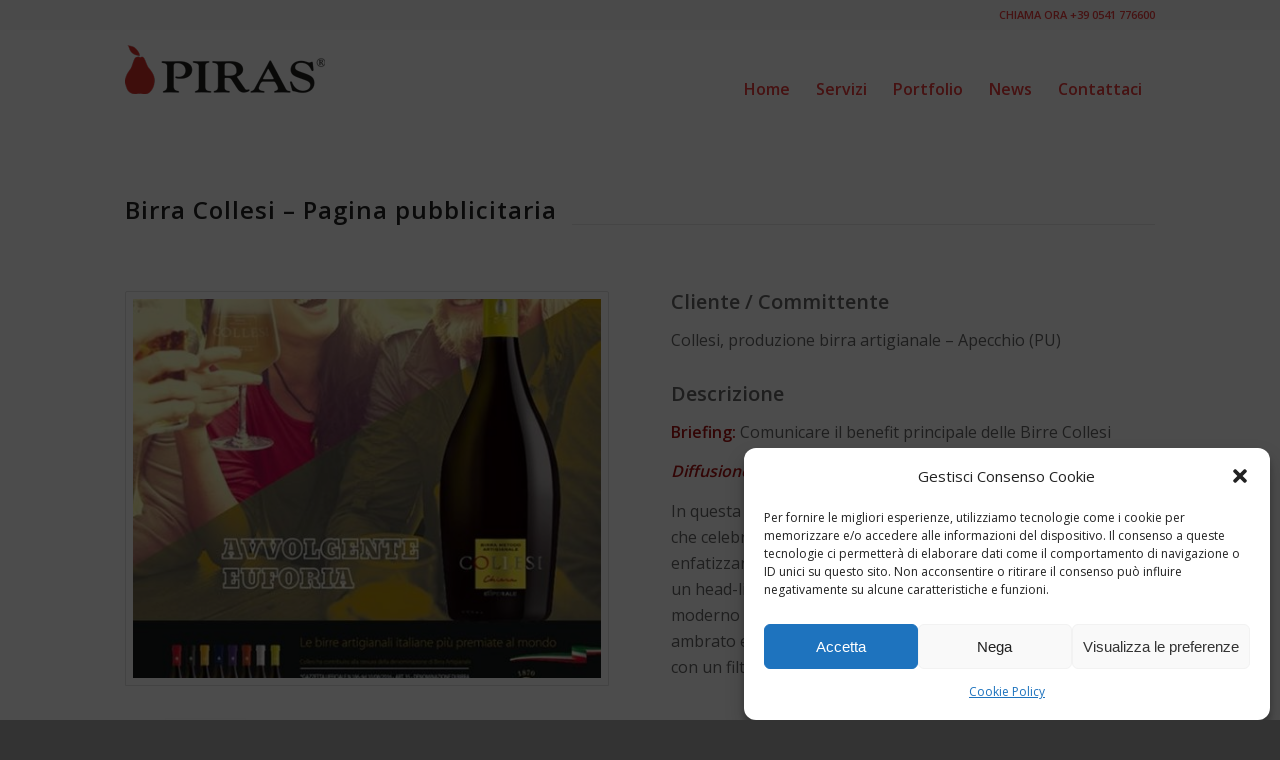

--- FILE ---
content_type: text/html; charset=UTF-8
request_url: https://www.agenziapiras.com/portfolio-articoli/campagna-giugno-2022/
body_size: 16514
content:
<!DOCTYPE html>
<html lang="it-IT" class="html_stretched responsive av-preloader-disabled av-default-lightbox  html_header_top html_logo_left html_main_nav_header html_menu_right html_large html_header_sticky html_header_shrinking html_header_topbar_active html_mobile_menu_tablet html_header_searchicon_disabled html_content_align_center html_header_unstick_top_disabled html_header_stretch_disabled html_minimal_header html_av-submenu-hidden html_av-submenu-display-click html_av-overlay-side html_av-overlay-side-classic html_av-submenu-noclone html_entry_id_8795 av-cookies-no-cookie-consent av-no-preview html_text_menu_active ">
<head>
<link rel="shortcut icon" href="https://www.agenziapiras.com/wp/wp-content/uploads/2015/07/favicon32x32.ico">
<meta charset="UTF-8" />


<!-- mobile setting -->
<meta name="viewport" content="width=device-width, initial-scale=1">

<!-- Scripts/CSS and wp_head hook -->
<meta name='robots' content='index, follow, max-image-preview:large, max-snippet:-1, max-video-preview:-1' />

	<!-- This site is optimized with the Yoast SEO plugin v23.1 - https://yoast.com/wordpress/plugins/seo/ -->
	<title>Birra Collesi -pagina pubblicitaria - Piras Agenzia Web Grafica Rimini</title>
	<meta name="description" content="Nuova campagna pubblicitaria Birre Collesi, sostenuta da un visual che celebra la convivialità, l&#039;allegria e la spensieratezza." />
	<link rel="canonical" href="https://www.agenziapiras.com/portfolio-articoli/campagna-giugno-2022/" />
	<meta property="og:locale" content="it_IT" />
	<meta property="og:type" content="article" />
	<meta property="og:title" content="Birra Collesi -pagina pubblicitaria - Piras Agenzia Web Grafica Rimini" />
	<meta property="og:description" content="Nuova campagna pubblicitaria Birre Collesi, sostenuta da un visual che celebra la convivialità, l&#039;allegria e la spensieratezza." />
	<meta property="og:url" content="https://www.agenziapiras.com/portfolio-articoli/campagna-giugno-2022/" />
	<meta property="og:site_name" content="Agenzia Piras" />
	<meta property="article:modified_time" content="2022-07-01T09:26:38+00:00" />
	<meta property="og:image" content="https://www.agenziapiras.com/wp/wp-content/uploads/2022/07/Collesi-pag.-Il-Mondo-della-Birra-04-2022.jpg" />
	<meta property="og:image:width" content="545" />
	<meta property="og:image:height" content="700" />
	<meta property="og:image:type" content="image/jpeg" />
	<meta name="twitter:card" content="summary_large_image" />
	<script type="application/ld+json" class="yoast-schema-graph">{"@context":"https://schema.org","@graph":[{"@type":"WebPage","@id":"https://www.agenziapiras.com/portfolio-articoli/campagna-giugno-2022/","url":"https://www.agenziapiras.com/portfolio-articoli/campagna-giugno-2022/","name":"Birra Collesi -pagina pubblicitaria - Piras Agenzia Web Grafica Rimini","isPartOf":{"@id":"https://www.agenziapiras.com/#website"},"primaryImageOfPage":{"@id":"https://www.agenziapiras.com/portfolio-articoli/campagna-giugno-2022/#primaryimage"},"image":{"@id":"https://www.agenziapiras.com/portfolio-articoli/campagna-giugno-2022/#primaryimage"},"thumbnailUrl":"https://www.agenziapiras.com/wp/wp-content/uploads/2022/07/Collesi-pag.-Il-Mondo-della-Birra-04-2022.jpg","datePublished":"2022-07-01T09:20:24+00:00","dateModified":"2022-07-01T09:26:38+00:00","description":"Nuova campagna pubblicitaria Birre Collesi, sostenuta da un visual che celebra la convivialità, l'allegria e la spensieratezza.","breadcrumb":{"@id":"https://www.agenziapiras.com/portfolio-articoli/campagna-giugno-2022/#breadcrumb"},"inLanguage":"it-IT","potentialAction":[{"@type":"ReadAction","target":["https://www.agenziapiras.com/portfolio-articoli/campagna-giugno-2022/"]}]},{"@type":"ImageObject","inLanguage":"it-IT","@id":"https://www.agenziapiras.com/portfolio-articoli/campagna-giugno-2022/#primaryimage","url":"https://www.agenziapiras.com/wp/wp-content/uploads/2022/07/Collesi-pag.-Il-Mondo-della-Birra-04-2022.jpg","contentUrl":"https://www.agenziapiras.com/wp/wp-content/uploads/2022/07/Collesi-pag.-Il-Mondo-della-Birra-04-2022.jpg","width":545,"height":700},{"@type":"BreadcrumbList","@id":"https://www.agenziapiras.com/portfolio-articoli/campagna-giugno-2022/#breadcrumb","itemListElement":[{"@type":"ListItem","position":1,"name":"Home","item":"https://www.agenziapiras.com/homepage/"},{"@type":"ListItem","position":2,"name":"Birra Collesi -pagina pubblicitaria"}]},{"@type":"WebSite","@id":"https://www.agenziapiras.com/#website","url":"https://www.agenziapiras.com/","name":"Agenzia Piras","description":"Agenzia web e comunicazione Rimini","potentialAction":[{"@type":"SearchAction","target":{"@type":"EntryPoint","urlTemplate":"https://www.agenziapiras.com/?s={search_term_string}"},"query-input":"required name=search_term_string"}],"inLanguage":"it-IT"}]}</script>
	<!-- / Yoast SEO plugin. -->


<link href='https://fonts.gstatic.com' crossorigin rel='preconnect' />
<link rel='stylesheet' id='wp-block-library-css' href='https://www.agenziapiras.com/wp/wp-includes/css/dist/block-library/style.min.css' type='text/css' media='all' />
<style id='classic-theme-styles-inline-css' type='text/css'>
/*! This file is auto-generated */
.wp-block-button__link{color:#fff;background-color:#32373c;border-radius:9999px;box-shadow:none;text-decoration:none;padding:calc(.667em + 2px) calc(1.333em + 2px);font-size:1.125em}.wp-block-file__button{background:#32373c;color:#fff;text-decoration:none}
</style>
<style id='global-styles-inline-css' type='text/css'>
:root{--wp--preset--aspect-ratio--square: 1;--wp--preset--aspect-ratio--4-3: 4/3;--wp--preset--aspect-ratio--3-4: 3/4;--wp--preset--aspect-ratio--3-2: 3/2;--wp--preset--aspect-ratio--2-3: 2/3;--wp--preset--aspect-ratio--16-9: 16/9;--wp--preset--aspect-ratio--9-16: 9/16;--wp--preset--color--black: #000000;--wp--preset--color--cyan-bluish-gray: #abb8c3;--wp--preset--color--white: #ffffff;--wp--preset--color--pale-pink: #f78da7;--wp--preset--color--vivid-red: #cf2e2e;--wp--preset--color--luminous-vivid-orange: #ff6900;--wp--preset--color--luminous-vivid-amber: #fcb900;--wp--preset--color--light-green-cyan: #7bdcb5;--wp--preset--color--vivid-green-cyan: #00d084;--wp--preset--color--pale-cyan-blue: #8ed1fc;--wp--preset--color--vivid-cyan-blue: #0693e3;--wp--preset--color--vivid-purple: #9b51e0;--wp--preset--gradient--vivid-cyan-blue-to-vivid-purple: linear-gradient(135deg,rgba(6,147,227,1) 0%,rgb(155,81,224) 100%);--wp--preset--gradient--light-green-cyan-to-vivid-green-cyan: linear-gradient(135deg,rgb(122,220,180) 0%,rgb(0,208,130) 100%);--wp--preset--gradient--luminous-vivid-amber-to-luminous-vivid-orange: linear-gradient(135deg,rgba(252,185,0,1) 0%,rgba(255,105,0,1) 100%);--wp--preset--gradient--luminous-vivid-orange-to-vivid-red: linear-gradient(135deg,rgba(255,105,0,1) 0%,rgb(207,46,46) 100%);--wp--preset--gradient--very-light-gray-to-cyan-bluish-gray: linear-gradient(135deg,rgb(238,238,238) 0%,rgb(169,184,195) 100%);--wp--preset--gradient--cool-to-warm-spectrum: linear-gradient(135deg,rgb(74,234,220) 0%,rgb(151,120,209) 20%,rgb(207,42,186) 40%,rgb(238,44,130) 60%,rgb(251,105,98) 80%,rgb(254,248,76) 100%);--wp--preset--gradient--blush-light-purple: linear-gradient(135deg,rgb(255,206,236) 0%,rgb(152,150,240) 100%);--wp--preset--gradient--blush-bordeaux: linear-gradient(135deg,rgb(254,205,165) 0%,rgb(254,45,45) 50%,rgb(107,0,62) 100%);--wp--preset--gradient--luminous-dusk: linear-gradient(135deg,rgb(255,203,112) 0%,rgb(199,81,192) 50%,rgb(65,88,208) 100%);--wp--preset--gradient--pale-ocean: linear-gradient(135deg,rgb(255,245,203) 0%,rgb(182,227,212) 50%,rgb(51,167,181) 100%);--wp--preset--gradient--electric-grass: linear-gradient(135deg,rgb(202,248,128) 0%,rgb(113,206,126) 100%);--wp--preset--gradient--midnight: linear-gradient(135deg,rgb(2,3,129) 0%,rgb(40,116,252) 100%);--wp--preset--font-size--small: 13px;--wp--preset--font-size--medium: 20px;--wp--preset--font-size--large: 36px;--wp--preset--font-size--x-large: 42px;--wp--preset--spacing--20: 0.44rem;--wp--preset--spacing--30: 0.67rem;--wp--preset--spacing--40: 1rem;--wp--preset--spacing--50: 1.5rem;--wp--preset--spacing--60: 2.25rem;--wp--preset--spacing--70: 3.38rem;--wp--preset--spacing--80: 5.06rem;--wp--preset--shadow--natural: 6px 6px 9px rgba(0, 0, 0, 0.2);--wp--preset--shadow--deep: 12px 12px 50px rgba(0, 0, 0, 0.4);--wp--preset--shadow--sharp: 6px 6px 0px rgba(0, 0, 0, 0.2);--wp--preset--shadow--outlined: 6px 6px 0px -3px rgba(255, 255, 255, 1), 6px 6px rgba(0, 0, 0, 1);--wp--preset--shadow--crisp: 6px 6px 0px rgba(0, 0, 0, 1);}:where(.is-layout-flex){gap: 0.5em;}:where(.is-layout-grid){gap: 0.5em;}body .is-layout-flex{display: flex;}.is-layout-flex{flex-wrap: wrap;align-items: center;}.is-layout-flex > :is(*, div){margin: 0;}body .is-layout-grid{display: grid;}.is-layout-grid > :is(*, div){margin: 0;}:where(.wp-block-columns.is-layout-flex){gap: 2em;}:where(.wp-block-columns.is-layout-grid){gap: 2em;}:where(.wp-block-post-template.is-layout-flex){gap: 1.25em;}:where(.wp-block-post-template.is-layout-grid){gap: 1.25em;}.has-black-color{color: var(--wp--preset--color--black) !important;}.has-cyan-bluish-gray-color{color: var(--wp--preset--color--cyan-bluish-gray) !important;}.has-white-color{color: var(--wp--preset--color--white) !important;}.has-pale-pink-color{color: var(--wp--preset--color--pale-pink) !important;}.has-vivid-red-color{color: var(--wp--preset--color--vivid-red) !important;}.has-luminous-vivid-orange-color{color: var(--wp--preset--color--luminous-vivid-orange) !important;}.has-luminous-vivid-amber-color{color: var(--wp--preset--color--luminous-vivid-amber) !important;}.has-light-green-cyan-color{color: var(--wp--preset--color--light-green-cyan) !important;}.has-vivid-green-cyan-color{color: var(--wp--preset--color--vivid-green-cyan) !important;}.has-pale-cyan-blue-color{color: var(--wp--preset--color--pale-cyan-blue) !important;}.has-vivid-cyan-blue-color{color: var(--wp--preset--color--vivid-cyan-blue) !important;}.has-vivid-purple-color{color: var(--wp--preset--color--vivid-purple) !important;}.has-black-background-color{background-color: var(--wp--preset--color--black) !important;}.has-cyan-bluish-gray-background-color{background-color: var(--wp--preset--color--cyan-bluish-gray) !important;}.has-white-background-color{background-color: var(--wp--preset--color--white) !important;}.has-pale-pink-background-color{background-color: var(--wp--preset--color--pale-pink) !important;}.has-vivid-red-background-color{background-color: var(--wp--preset--color--vivid-red) !important;}.has-luminous-vivid-orange-background-color{background-color: var(--wp--preset--color--luminous-vivid-orange) !important;}.has-luminous-vivid-amber-background-color{background-color: var(--wp--preset--color--luminous-vivid-amber) !important;}.has-light-green-cyan-background-color{background-color: var(--wp--preset--color--light-green-cyan) !important;}.has-vivid-green-cyan-background-color{background-color: var(--wp--preset--color--vivid-green-cyan) !important;}.has-pale-cyan-blue-background-color{background-color: var(--wp--preset--color--pale-cyan-blue) !important;}.has-vivid-cyan-blue-background-color{background-color: var(--wp--preset--color--vivid-cyan-blue) !important;}.has-vivid-purple-background-color{background-color: var(--wp--preset--color--vivid-purple) !important;}.has-black-border-color{border-color: var(--wp--preset--color--black) !important;}.has-cyan-bluish-gray-border-color{border-color: var(--wp--preset--color--cyan-bluish-gray) !important;}.has-white-border-color{border-color: var(--wp--preset--color--white) !important;}.has-pale-pink-border-color{border-color: var(--wp--preset--color--pale-pink) !important;}.has-vivid-red-border-color{border-color: var(--wp--preset--color--vivid-red) !important;}.has-luminous-vivid-orange-border-color{border-color: var(--wp--preset--color--luminous-vivid-orange) !important;}.has-luminous-vivid-amber-border-color{border-color: var(--wp--preset--color--luminous-vivid-amber) !important;}.has-light-green-cyan-border-color{border-color: var(--wp--preset--color--light-green-cyan) !important;}.has-vivid-green-cyan-border-color{border-color: var(--wp--preset--color--vivid-green-cyan) !important;}.has-pale-cyan-blue-border-color{border-color: var(--wp--preset--color--pale-cyan-blue) !important;}.has-vivid-cyan-blue-border-color{border-color: var(--wp--preset--color--vivid-cyan-blue) !important;}.has-vivid-purple-border-color{border-color: var(--wp--preset--color--vivid-purple) !important;}.has-vivid-cyan-blue-to-vivid-purple-gradient-background{background: var(--wp--preset--gradient--vivid-cyan-blue-to-vivid-purple) !important;}.has-light-green-cyan-to-vivid-green-cyan-gradient-background{background: var(--wp--preset--gradient--light-green-cyan-to-vivid-green-cyan) !important;}.has-luminous-vivid-amber-to-luminous-vivid-orange-gradient-background{background: var(--wp--preset--gradient--luminous-vivid-amber-to-luminous-vivid-orange) !important;}.has-luminous-vivid-orange-to-vivid-red-gradient-background{background: var(--wp--preset--gradient--luminous-vivid-orange-to-vivid-red) !important;}.has-very-light-gray-to-cyan-bluish-gray-gradient-background{background: var(--wp--preset--gradient--very-light-gray-to-cyan-bluish-gray) !important;}.has-cool-to-warm-spectrum-gradient-background{background: var(--wp--preset--gradient--cool-to-warm-spectrum) !important;}.has-blush-light-purple-gradient-background{background: var(--wp--preset--gradient--blush-light-purple) !important;}.has-blush-bordeaux-gradient-background{background: var(--wp--preset--gradient--blush-bordeaux) !important;}.has-luminous-dusk-gradient-background{background: var(--wp--preset--gradient--luminous-dusk) !important;}.has-pale-ocean-gradient-background{background: var(--wp--preset--gradient--pale-ocean) !important;}.has-electric-grass-gradient-background{background: var(--wp--preset--gradient--electric-grass) !important;}.has-midnight-gradient-background{background: var(--wp--preset--gradient--midnight) !important;}.has-small-font-size{font-size: var(--wp--preset--font-size--small) !important;}.has-medium-font-size{font-size: var(--wp--preset--font-size--medium) !important;}.has-large-font-size{font-size: var(--wp--preset--font-size--large) !important;}.has-x-large-font-size{font-size: var(--wp--preset--font-size--x-large) !important;}
:where(.wp-block-post-template.is-layout-flex){gap: 1.25em;}:where(.wp-block-post-template.is-layout-grid){gap: 1.25em;}
:where(.wp-block-columns.is-layout-flex){gap: 2em;}:where(.wp-block-columns.is-layout-grid){gap: 2em;}
:root :where(.wp-block-pullquote){font-size: 1.5em;line-height: 1.6;}
</style>
<link rel='stylesheet' id='cmplz-general-css' href='https://www.agenziapiras.com/wp/wp-content/plugins/complianz-gdpr/assets/css/cookieblocker.min.css' type='text/css' media='all' />
<link rel='stylesheet' id='avia-merged-styles-css' href='https://www.agenziapiras.com/wp/wp-content/uploads/dynamic_avia/avia-merged-styles-6f341279811cb78d7fd905988387b618.css' type='text/css' media='all' />
			<style>.cmplz-hidden {
					display: none !important;
				}</style><link rel="profile" href="http://gmpg.org/xfn/11" />
<link rel="alternate" type="application/rss+xml" title="Agenzia Piras RSS2 Feed" href="https://www.agenziapiras.com/feed/" />
<link rel="pingback" href="https://www.agenziapiras.com/wp/xmlrpc.php" />
<!--[if lt IE 9]><script src="https://www.agenziapiras.com/wp/wp-content/themes/enfold/js/html5shiv.js"></script><![endif]-->
<link rel="icon" href="https://www.agenziapiras.com/wp/wp-content/uploads/2015/07/favicon32x32.ico" type="image/x-icon">

<!-- To speed up the rendering and to display the site as fast as possible to the user we include some styles and scripts for above the fold content inline -->
<script type="text/javascript">'use strict';var avia_is_mobile=!1;if(/Android|webOS|iPhone|iPad|iPod|BlackBerry|IEMobile|Opera Mini/i.test(navigator.userAgent)&&'ontouchstart' in document.documentElement){avia_is_mobile=!0;document.documentElement.className+=' avia_mobile '}
else{document.documentElement.className+=' avia_desktop '};document.documentElement.className+=' js_active ';(function(){var e=['-webkit-','-moz-','-ms-',''],n='';for(var t in e){if(e[t]+'transform' in document.documentElement.style){document.documentElement.className+=' avia_transform ';n=e[t]+'transform'};if(e[t]+'perspective' in document.documentElement.style)document.documentElement.className+=' avia_transform3d '};if(typeof document.getElementsByClassName=='function'&&typeof document.documentElement.getBoundingClientRect=='function'&&avia_is_mobile==!1){if(n&&window.innerHeight>0){setTimeout(function(){var e=0,o={},a=0,t=document.getElementsByClassName('av-parallax'),i=window.pageYOffset||document.documentElement.scrollTop;for(e=0;e<t.length;e++){t[e].style.top='0px';o=t[e].getBoundingClientRect();a=Math.ceil((window.innerHeight+i-o.top)*0.3);t[e].style[n]='translate(0px, '+a+'px)';t[e].style.top='auto';t[e].className+=' enabled-parallax '}},50)}}})();</script>		<style type="text/css" id="wp-custom-css">
			.header_color .main_menu ul:first-child > li a:hover {
color: red;
}
.avia-menu-fx, .current-menu-item>a>.avia-menu-fx, li:hover .current_page_item>a>.avia-menu-fx {
display: none;
}
.container_wrap {
    border-top-width: 0px;
}

@media only screen and (min-width: 769px) {
		.page-id-4842 .av-layout-tab-inner p, .page-id-4842 .av-layout-tab-inner h1 {padding: 0px 50px !important}
}

#tab-id-1-container {
    background-color: #8cf157;
    padding: 0px !important;
}
#tab-id-2-container {
    background-color: #fac074;
    padding: 0px !important;
}
#tab-id-3-container {
    background-color: #94bad0;
    padding: 0px !important;
}
#tab-id-4-container {
    background-color: #61ebbd;
    padding: 0px !important;
}
#tab-id-5-container {
    background-color: #dae3fc;
    padding: 0px !important;
}
#tab-id-6-container {
    background-color: #a6d2d8;
    padding: 0px !important;
}
#tab-id-7-container {
    background-color: #98dcfd;
    padding: 0px !important;
}

.tab_inner_content img.alignleft {
margin-top: -11px;
}
.avia-content-slider .slide-meta { display: none; }
label[for="avia_8_1"] {
    color:white !important;
}

.page-id-4123 .flex_column_table.av-equal-height-column-flextable:not(:first-child), .page-id-4842 .flex_column_table.av-equal-height-column-flextable:not(:first-child) {
    margin-top: 0px !important;
}

#riga405 {max-height: 405px !important;}
.av-layout-tab .container {
    max-width: 100%;
    padding: 0;
}
@media only screen and (max-width: 767px) {
    #top #av-tab-section-1-1 {        
        background: #000000 !important; 
    }
}
@media only screen and (max-width: 767px) {
    #top #av-tab-section-1-2 {        
        background: #000000 !important; 
    }
}

@media only screen and (max-width: 767px) {
    #top #av-tab-section-1-3 {        
        background: #000000 !important; 
    }
}
@media only screen and (max-width: 767px) {
    #top #av-tab-section-1-4 {        
        background: #000000 !important; 
    }
}
@media only screen and (max-width: 767px) {
    #top #av-tab-section-1-5 {        
        background: #000000 !important; 
    }
}

h1,h2,h3,h4,h5,h6 {text-transform:none!important;}

.main_color .avia-icon-list .iconlist_icon:hover {background:#b02b2c !important;}

#top .av_iconlist_title a:hover {color:#b02b2c !important;}

.home .grid-entry .inner-entry {    margin-right: 30px !important;}


.title-bg h1 {color: #FFF; background: #b02b2c; padding:10px 40px !important; border: 1px solid #fff;}

#form-servizi input[type='submit'] { width: 100% !important; background-color: black; font-size: 18px;}

#form-servizi input[type='submit']:hover { background-color: orangered;}

.error .text_input {border: 5px solid orange !important;}

#form-servizi .text_input, #form-servizi ::placeholder, #form-servizi textarea {color: #b02b2c !important;}

.avia-icon-list .iconlist_title {top: 0px;}

@media only screen and (max-width:767px) {
  .entry-content-wrapper.fascia2, .entry-content-wrapper.fascia4  {
    display: flex !important;
    flex-direction: column-reverse;}
		.fascia5, .fascia4, .fascia3,  .fascia2, .fascia1 {min-height:400px}
}


.header-scrolled.header-scrolled-full {border-bottom: 1px solid #ccc;}

#header .logo {padding-top: 15px;}

.header-scrolled.header-scrolled-full .logo {padding-top: 0px !important}

#top .no_margin.av_one_third {wid-th: 30% !important;padding-right: 20px;}

#top .no_margin.av_one_fourth {
    wi-dth: 22%;padding-right: 20px;padding-bottom: 20px;}

.bottone_portfolio_mini {padding: 15px}

#portfolio_mini {border-bottom: 2px solid #a81010 !important;}

.bottone_portfolio_mini .titolo_bottone a {opacity: 1 !important; text-decoration: none !important;}

#portfolio_mini .titolo_bottone {padding-top: 0px !important;}

.bottone_portfolio_mini .titolo_bottone a:hover {opacity: 1 !important; text-decoration: underline !important;}

.evidenzabox h2{color:white}
.iconlist_content{color:#666666!important}

.bottone_portfolio {
  width: 250px!important;
  height: 250px !important;
padding: 18px;
border-radius: 3px !important;
display: grid !important;
}

#top .titolo_bottone{
font-weight: 100!important;
color:#FFFFFF !important;
	padding-top:20%;
}

#socket .social_bookmarks li a {
width: 50px !important;
height: 50px !important;
font-size: 25px !important;}

#socket .social_bookmarks li {margin-right: 10px !important;}

.inner_sidebar {margin-left: 20px !important;}
#form-servizi h1{text-align:center!important;}

.new_titolo_portfolio h1 {font-size: 24px; color: #222;}		</style>
		<style type='text/css'>
@font-face {font-family: 'entypo-fontello'; font-weight: normal; font-style: normal; font-display: swap;
src: url('https://www.agenziapiras.com/wp/wp-content/themes/enfold/config-templatebuilder/avia-template-builder/assets/fonts/entypo-fontello.woff2') format('woff2'),
url('https://www.agenziapiras.com/wp/wp-content/themes/enfold/config-templatebuilder/avia-template-builder/assets/fonts/entypo-fontello.woff') format('woff'),
url('https://www.agenziapiras.com/wp/wp-content/themes/enfold/config-templatebuilder/avia-template-builder/assets/fonts/entypo-fontello.ttf') format('truetype'), 
url('https://www.agenziapiras.com/wp/wp-content/themes/enfold/config-templatebuilder/avia-template-builder/assets/fonts/entypo-fontello.svg#entypo-fontello') format('svg'),
url('https://www.agenziapiras.com/wp/wp-content/themes/enfold/config-templatebuilder/avia-template-builder/assets/fonts/entypo-fontello.eot'),
url('https://www.agenziapiras.com/wp/wp-content/themes/enfold/config-templatebuilder/avia-template-builder/assets/fonts/entypo-fontello.eot?#iefix') format('embedded-opentype');
} #top .avia-font-entypo-fontello, body .avia-font-entypo-fontello, html body [data-av_iconfont='entypo-fontello']:before{ font-family: 'entypo-fontello'; }
</style>

<!--
Debugging Info for Theme support: 

Theme: Enfold
Version: 4.8.2
Installed: enfold
AviaFramework Version: 5.0
AviaBuilder Version: 4.8
aviaElementManager Version: 1.0.1
ML:2048-PU:17-PLA:12
WP:6.6.4
Compress: CSS:all theme files - JS:all theme files
Updates: enabled - deprecated Envato API - register Envato Token
PLAu:11
--><!-- Meta Pixel Code -->
<script>
  !function(f,b,e,v,n,t,s)
  {if(f.fbq)return;n=f.fbq=function(){n.callMethod?
  n.callMethod.apply(n,arguments):n.queue.push(arguments)};
  if(!f._fbq)f._fbq=n;n.push=n;n.loaded=!0;n.version='2.0';
  n.queue=[];t=b.createElement(e);t.async=!0;
  t.src=v;s=b.getElementsByTagName(e)[0];
  s.parentNode.insertBefore(t,s)}(window, document,'script',
  'https://connect.facebook.net/en_US/fbevents.js');
  fbq('init', '676989293375691');
  fbq('track', 'PageView');
</script>
<noscript><img height="1" width="1" style="display:none"
  src="https://www.facebook.com/tr?id=676989293375691&ev=PageView&noscript=1"
/></noscript>
<!-- End Meta Pixel Code -->
<meta name="facebook-domain-verification" content="rwymtphvxl7w4ll21uhkg56h159h93" />	
</head>

<body data-cmplz=1 id="top" class="portfolio-template-default single single-portfolio postid-8795  rtl_columns stretched open_sans avia-responsive-images-support" itemscope="itemscope" itemtype="https://schema.org/WebPage" >

	
	<div id='wrap_all'>

	
<header id='header' class='all_colors header_color light_bg_color  av_header_top av_logo_left av_main_nav_header av_menu_right av_large av_header_sticky av_header_shrinking av_header_stretch_disabled av_mobile_menu_tablet av_header_searchicon_disabled av_header_unstick_top_disabled av_minimal_header av_bottom_nav_disabled  av_header_border_disabled'  role="banner" itemscope="itemscope" itemtype="https://schema.org/WPHeader" >

		<div id='header_meta' class='container_wrap container_wrap_meta  av_secondary_right av_extra_header_active av_phone_active_right av_entry_id_8795'>
		
			      <div class='container'>
			      <div class='phone-info '><span><a href="tel:+390541776600">CHIAMA ORA +39 0541 776600</a></span></div>			      </div>
		</div>

		<div  id='header_main' class='container_wrap container_wrap_logo'>
	
        <div class='container av-logo-container'><div class='inner-container'><span class='logo'><a href='https://www.agenziapiras.com/'><img src="https://www.agenziapiras.com/wp/wp-content/uploads/2021/06/piras-1.png" height="100" width="300" alt='Agenzia Piras' title='' /></a></span><nav class='main_menu' data-selectname='Seleziona una pagina'  role="navigation" itemscope="itemscope" itemtype="https://schema.org/SiteNavigationElement" ><div class="avia-menu av-main-nav-wrap"><ul id="avia-menu" class="menu av-main-nav"><li id="menu-item-5408" class="menu-item menu-item-type-custom menu-item-object-custom menu-item-home menu-item-top-level menu-item-top-level-1"><a href="https://www.agenziapiras.com/" itemprop="url"><span class="avia-bullet"></span><span class="avia-menu-text">Home</span><span class="avia-menu-fx"><span class="avia-arrow-wrap"><span class="avia-arrow"></span></span></span></a></li>
<li id="menu-item-4290" class="menu-item menu-item-type-post_type menu-item-object-page menu-item-top-level menu-item-top-level-2"><a href="https://www.agenziapiras.com/servizi/" itemprop="url"><span class="avia-bullet"></span><span class="avia-menu-text">Servizi</span><span class="avia-menu-fx"><span class="avia-arrow-wrap"><span class="avia-arrow"></span></span></span></a></li>
<li id="menu-item-4133" class="menu-item menu-item-type-post_type menu-item-object-page menu-item-mega-parent  menu-item-top-level menu-item-top-level-3"><a href="https://www.agenziapiras.com/portfolio-lavori/" itemprop="url"><span class="avia-bullet"></span><span class="avia-menu-text">Portfolio</span><span class="avia-menu-fx"><span class="avia-arrow-wrap"><span class="avia-arrow"></span></span></span></a></li>
<li id="menu-item-2880" class="menu-item menu-item-type-post_type menu-item-object-page menu-item-mega-parent  menu-item-top-level menu-item-top-level-4"><a href="https://www.agenziapiras.com/notizie/" itemprop="url"><span class="avia-bullet"></span><span class="avia-menu-text">News</span><span class="avia-menu-fx"><span class="avia-arrow-wrap"><span class="avia-arrow"></span></span></span></a></li>
<li id="menu-item-2695" class="menu-item menu-item-type-post_type menu-item-object-page menu-item-top-level menu-item-top-level-5"><a href="https://www.agenziapiras.com/contatti/" itemprop="url"><span class="avia-bullet"></span><span class="avia-menu-text">Contattaci</span><span class="avia-menu-fx"><span class="avia-arrow-wrap"><span class="avia-arrow"></span></span></span></a></li>
<li class="av-burger-menu-main menu-item-avia-special ">
	        			<a href="#" aria-label="Menu" aria-hidden="false">
							<span class="av-hamburger av-hamburger--spin av-js-hamburger">
								<span class="av-hamburger-box">
						          <span class="av-hamburger-inner"></span>
						          <strong>Menu</strong>
								</span>
							</span>
							<span class="avia_hidden_link_text">Menu</span>
						</a>
	        		   </li></ul></div></nav></div> </div> 
		<!-- end container_wrap-->
		</div>
		<div class='header_bg'></div>

<!-- end header -->
</header>
		
	<div id='main' class='all_colors' data-scroll-offset='116'>

	<div   class='main_color container_wrap_first container_wrap fullsize' style=' '  ><div class='container' ><main  role="main" itemprop="mainContentOfPage"  class='template-page content  av-content-full alpha units'><div class='post-entry post-entry-type-page post-entry-8795'><div class='entry-content-wrapper clearfix'><div  style='padding-bottom:20px; margin-bottom: 20px;' class='av-special-heading av-special-heading-h1    avia-builder-el-0  el_before_av_one_half  avia-builder-el-first  new_titolo_portfolio '><h1 class='av-special-heading-tag '  itemprop="headline"  >Birra Collesi &#8211; Pagina pubblicitaria</h1><div class='special-heading-border'><div class='special-heading-inner-border' ></div></div></div>
<div class="flex_column av_one_half  flex_column_div first  avia-builder-el-1  el_after_av_heading  el_before_av_one_half  " ><div  class='avia-gallery  avia-gallery-1 avia_lazyload avia-gallery-animate avia_animate_when_visible  avia-builder-el-2  avia-builder-el-no-sibling '  itemprop="image" itemscope="itemscope" itemtype="https://schema.org/ImageObject" ><a class='avia-gallery-big fakeLightbox lightbox avia-gallery-big-crop-thumb ' href="https://www.agenziapiras.com/wp/wp-content/uploads/2022/07/Collesi-pag.-Il-Mondo-della-Birra-04-2022-1.jpg" href="545" href="700" href="" data-srcset="https://www.agenziapiras.com/wp/wp-content/uploads/2022/07/Collesi-pag.-Il-Mondo-della-Birra-04-2022-1.jpg 545w, https://www.agenziapiras.com/wp/wp-content/uploads/2022/07/Collesi-pag.-Il-Mondo-della-Birra-04-2022-1-234x300.jpg 234w" data-sizes="(max-width: 545px) 100vw, 545px"  data-onclick='1' title='' ><span class='avia-gallery-big-inner'  itemprop="thumbnailUrl" ><img decoding="async" class="wp-image-8797 avia-img-lazy-loading-not-8797"  width="495" height="400" src="https://www.agenziapiras.com/wp/wp-content/uploads/2022/07/Collesi-pag.-Il-Mondo-della-Birra-04-2022-1-495x400.jpg" title='Collesi-pag.-Il-Mondo-della-Birra-04-2022' alt='' /></span></a><div class='avia-gallery-thumb'> <a href="https://www.agenziapiras.com/wp/wp-content/uploads/2022/07/Collesi-pag.-Il-Mondo-della-Birra-04-2022-1.jpg" href="545" href="700" href="" data-srcset="https://www.agenziapiras.com/wp/wp-content/uploads/2022/07/Collesi-pag.-Il-Mondo-della-Birra-04-2022-1.jpg 545w, https://www.agenziapiras.com/wp/wp-content/uploads/2022/07/Collesi-pag.-Il-Mondo-della-Birra-04-2022-1-234x300.jpg 234w" data-sizes="(max-width: 545px) 100vw, 545px" data-rel='gallery-1' data-prev-img='https://www.agenziapiras.com/wp/wp-content/uploads/2022/07/Collesi-pag.-Il-Mondo-della-Birra-04-2022-1-495x400.jpg' class='first_thumb lightbox ' data-onclick='1' title=''  itemprop="thumbnailUrl"  ><img decoding="async" class="wp-image-8797 avia-img-lazy-loading-not-8797"   src="https://www.agenziapiras.com/wp/wp-content/uploads/2022/07/Collesi-pag.-Il-Mondo-della-Birra-04-2022-1-495x400.jpg" width="495" height="400"  title='Collesi-pag.-Il-Mondo-della-Birra-04-2022' alt='' /></a></div></div></div>
<div class="flex_column av_one_half  flex_column_div   avia-builder-el-3  el_after_av_one_half  el_before_av_one_full  " ><section class="av_textblock_section "  itemscope="itemscope" itemtype="https://schema.org/CreativeWork" ><div class='avia_textblock  '   itemprop="text" ><h3>Cliente / Committente</h3>
<p>Collesi, produzione birra artigianale – Apecchio (PU)</p>
<h3>Descrizione</h3>
<p><b><i>Briefing: </i></b><i>Comunicare il benefit principale delle Birre Collesi </i></p>
<p><strong><em>Diffusione:</em></strong> Nazionale su riviste di settore BtoB, canale Ho.Re.Ca.</p>
<p>In questa nuova campagna pubblicitaria, sostenuta da un visual che celebra la convivialità e l&#8217;allegria, Birra Collesi vuole enfatizzare il ritorno alla spensieratezza dopo la pandemia con un head-line che diventa slogan del momento. Progetto grafico moderno e deciso giocato su trasparenze virate al colore ambrato evocativo della birra e immagini fotografiche trattate con un filtro che le da un sapore vintage, anni &#8217;70.</p>
<div></div>
</div></section></div>
<div class="flex_column av_one_full  flex_column_div av-zero-column-padding first  avia-builder-el-5  el_after_av_one_half  avia-builder-el-last  column-top-margin" style='border-radius:0px; '><div  class='avia-button-wrap avia-button-right  avia-builder-el-6  el_before_av_hr  avia-builder-el-first ' ><a href='https://www.agenziapiras.com/portfolio_voci/campagne/'  class='avia-button   avia-icon_select-yes-left-icon avia-size-medium avia-position-right '  style='background-color:#a81010; border-color:#a81010; color:#ffffff; ' ><span class='avia_button_icon avia_button_icon_left ' aria-hidden='true' data-av_icon='' data-av_iconfont='entypo-fontello'></span><span class='avia_iconbox_title' >Torna alla Categoria Portfolio</span></a></div>
<div  style='height:90px' class='hr hr-invisible   avia-builder-el-7  el_after_av_button  el_before_av_heading '><span class='hr-inner ' ><span class='hr-inner-style'></span></span></div>
<div  style='padding-bottom:20px; ' class='av-special-heading av-special-heading-h3    avia-builder-el-8  el_after_av_hr  el_before_av_portfolio  avia-builder-el-last  '><h3 class='av-special-heading-tag '  itemprop="headline"  >Potrebbero interessarti altri progetti simili correlati:</h3><div class='special-heading-border'><div class='special-heading-inner-border' ></div></div></div>
<div  id="av-sc-portfolio-1"  class=' grid-sort-container isotope   no_margin-container with-excerpt-container grid-total-odd grid-col-3 grid-links-' data-portfolio-id='1'><div data-ajax-id='1771' class=' grid-entry flex_column isotope-item all_sort no_margin post-entry post-entry-1771 grid-entry-overview grid-loop-1 grid-parity-odd  campagne-b-to-c_sort  av_one_third first default_av_fullwidth '><article class='main_color inner-entry'  itemscope="itemscope" itemtype="https://schema.org/CreativeWork" ><a href="https://www.agenziapiras.com/portfolio-articoli/campagna-winner/" title='Campagna &#8220;Saldi&#8221; Winner'  data-rel='grid-1' class='grid-image avia-hover-fx'> <img decoding="async" width="495" height="400" src="https://www.agenziapiras.com/wp/wp-content/uploads/2013/09/campagna-winner-abbigliamento-495x400.jpg" class="wp-image-6225 avia-img-lazy-loading-not-6225 attachment-portfolio size-portfolio wp-post-image" alt="campagna-winner-abbigliamento" /></a><div class='grid-content'><div class='avia-arrow'></div><header class="entry-content-header"><h3 class='grid-entry-title entry-title '  itemprop="headline" ><a href='https://www.agenziapiras.com/portfolio-articoli/campagna-winner/' title='Campagna &#8220;Saldi&#8221; Winner'>Campagna &#8220;Saldi&#8221; Winner</a></h3></header></div><footer class="entry-footer"></footer></article></div><div data-ajax-id='1787' class=' grid-entry flex_column isotope-item all_sort no_margin post-entry post-entry-1787 grid-entry-overview grid-loop-2 grid-parity-even  campagne-per-p-a_sort  av_one_third  default_av_fullwidth '><article class='main_color inner-entry'  itemscope="itemscope" itemtype="https://schema.org/CreativeWork" ><a href="https://www.agenziapiras.com/portfolio-articoli/campagna-universita-di-rimini/" title='Campagna Università di Rimini &#8211; Master in Economia'  data-rel='grid-1' class='grid-image avia-hover-fx'> <img decoding="async" width="495" height="400" src="https://www.agenziapiras.com/wp/wp-content/uploads/2013/09/campagna_univer_rimini-495x400.jpg" class="wp-image-2418 avia-img-lazy-loading-not-2418 attachment-portfolio size-portfolio wp-post-image" alt="Master Polo Universitario Riminese" /></a><div class='grid-content'><div class='avia-arrow'></div><header class="entry-content-header"><h3 class='grid-entry-title entry-title '  itemprop="headline" ><a href='https://www.agenziapiras.com/portfolio-articoli/campagna-universita-di-rimini/' title='Campagna Università di Rimini &#8211; Master in Economia'>Campagna Università di Rimini &#8211; Master in Economia</a></h3></header></div><footer class="entry-footer"></footer></article></div><div data-ajax-id='1754' class=' grid-entry flex_column isotope-item all_sort no_margin post-entry post-entry-1754 grid-entry-overview grid-loop-3 grid-parity-odd  post-entry-last  campagne-b-to-b_sort  av_one_third  default_av_fullwidth '><article class='main_color inner-entry'  itemscope="itemscope" itemtype="https://schema.org/CreativeWork" ><a href="https://www.agenziapiras.com/portfolio-articoli/campagna-confestetica/" title='Campagna Confestetica'  data-rel='grid-1' class='grid-image avia-hover-fx'> <img decoding="async" width="495" height="400" src="https://www.agenziapiras.com/wp/wp-content/uploads/2013/09/campagna-nazionale-Confestetica-Rimini-495x400.jpg" class="wp-image-6187 avia-img-lazy-loading-not-6187 attachment-portfolio size-portfolio wp-post-image" alt="campagna-nazionale-Confestetica-Rimini" /></a><div class='grid-content'><div class='avia-arrow'></div><header class="entry-content-header"><h3 class='grid-entry-title entry-title '  itemprop="headline" ><a href='https://www.agenziapiras.com/portfolio-articoli/campagna-confestetica/' title='Campagna Confestetica'>Campagna Confestetica</a></h3></header></div><footer class="entry-footer"></footer></article></div></div></div>
</div></div></main><!-- close content main element --> <!-- section close by builder template -->		</div><!--end builder template--></div><!-- close default .container_wrap element -->						<div class='container_wrap footer_color' id='footer'>

					<div class='container'>

						<div class='flex_column av_one_third  first el_before_av_one_third'><section id="text-2" class="widget clearfix widget_text"><h3 class="widgettitle">PIRAS s.r.l.</h3>			<div class="textwidget"><p>Via Nuova Circonvallazione 57/C<br />
47923 Rimini<br />
<a href="tel:0541776600">Tel. 0541 776600</a><br />
<a href="tel:0541313850">Tel. 0541 313850</a><br />
<img class="alignleft size-square wp-image-1626" alt="piras_sede" src="https://www.agenziapiras.com/wp/wp-content/uploads/2013/09/piras_sede-180x180.jpg" width="180" height="180" /></p>
</div>
		<span class="seperator extralight-border"></span></section></div><div class='flex_column av_one_third  el_after_av_one_third  el_before_av_one_third '><section id="text-3" class="widget clearfix widget_text"><h3 class="widgettitle">Come raggiungerci:</h3>			<div class="textwidget"><p>Uscita casello <strong>Rimini Sud</strong><br />
prendere <strong>Via Consolare Rimini-San Marino/SS72</strong> direzione Rimini.</p>
<p>Percorrere per 0,9 km e svoltare tutto a sinistra in <strong>Via Circonvallazione Nuova/SS16</strong> e proseguire per un km.</p>
<p>Percorrere interamente la rotonda per compiere una inversione di marcia e svoltare a destra in <strong>Via dello Scoiattolo</strong>.</p>
<p>Dopo la prima curva a destra, entrare nel parcheggio a sinistra.</p>
</div>
		<span class="seperator extralight-border"></span></section></div><div class='flex_column av_one_third  el_after_av_one_third  el_before_av_one_third '><section id="media_image-3" class="widget clearfix widget_media_image"><h3 class="widgettitle">Dove Siamo</h3><a href="https://www.agenziapiras.com/contatti/"><img width="273" height="300" src="https://www.agenziapiras.com/wp/wp-content/uploads/2021/06/piras-web-agency-rimini-dove-siamo-273x300.jpg" class="image wp-image-5542  attachment-medium size-medium" alt="piras-web-agency-rimini-dove-siamo" style="max-width: 100%; height: auto;" decoding="async" srcset="https://www.agenziapiras.com/wp/wp-content/uploads/2021/06/piras-web-agency-rimini-dove-siamo-273x300.jpg 273w, https://www.agenziapiras.com/wp/wp-content/uploads/2021/06/piras-web-agency-rimini-dove-siamo.jpg 300w" sizes="(max-width: 273px) 100vw, 273px" /></a><span class="seperator extralight-border"></span></section></div>
					</div>

				<!-- ####### END FOOTER CONTAINER ####### -->
				</div>

	

	
				<footer class='container_wrap socket_color' id='socket'  role="contentinfo" itemscope="itemscope" itemtype="https://schema.org/WPFooter" >
                    <div class='container'>

                        <span class='copyright'>© Agenzia Piras - Rimini - CF P.IVA 02358760409 - <a href="mailto:marketing@agenziapiras.com">marketing@agenziapiras.com</a> - Tel. 0541 776600 - Leggi la <a href="https://www.agenziapiras.com/privacy-policy-e-informativa-sullutilizzo-dei-cookies/">cookie policy </a></span>

                        <ul class='noLightbox social_bookmarks icon_count_4'><li class='social_bookmarks_facebook av-social-link-facebook social_icon_1'><a target="_blank" aria-label="Collegamento a Facebook" href='https://www.facebook.com/pages/Piras-Marketing-Comunicazione/184949064906628' aria-hidden='false' data-av_icon='' data-av_iconfont='entypo-fontello' title='Facebook' rel="noopener"><span class='avia_hidden_link_text'>Facebook</span></a></li><li class='social_bookmarks_instagram av-social-link-instagram social_icon_2'><a target="_blank" aria-label="Collegamento a Instagram" href='https://www.instagram.com/agenziapiras/' aria-hidden='false' data-av_icon='' data-av_iconfont='entypo-fontello' title='Instagram' rel="noopener"><span class='avia_hidden_link_text'>Instagram</span></a></li><li class='social_bookmarks_youtube av-social-link-youtube social_icon_3'><a target="_blank" aria-label="Collegamento a Youtube" href='https://www.youtube.com/channel/UCEasQcalfOJyVifaPiMxjtA' aria-hidden='false' data-av_icon='' data-av_iconfont='entypo-fontello' title='Youtube' rel="noopener"><span class='avia_hidden_link_text'>Youtube</span></a></li><li class='social_bookmarks_mail av-social-link-mail social_icon_4'><a  aria-label="Collegamento a Mail" href='https://www.agenziapiras.com/contatti/' aria-hidden='false' data-av_icon='' data-av_iconfont='entypo-fontello' title='Mail'><span class='avia_hidden_link_text'>Mail</span></a></li></ul>
                    </div>

	            <!-- ####### END SOCKET CONTAINER ####### -->
				</footer>


					<!-- end main -->
		</div>
		
		<!-- end wrap_all --></div>

<a href='#top' title='Scorrere verso l&rsquo;alto' id='scroll-top-link' aria-hidden='true' data-av_icon='' data-av_iconfont='entypo-fontello'><span class="avia_hidden_link_text">Scorrere verso l&rsquo;alto</span></a>

<div id="fb-root"></div>


<!-- Consent Management powered by Complianz | GDPR/CCPA Cookie Consent https://wordpress.org/plugins/complianz-gdpr -->
<div id="cmplz-cookiebanner-container"><div class="cmplz-cookiebanner cmplz-hidden banner-1 bottom-right-view-preferences optin cmplz-bottom-right cmplz-categories-type-view-preferences" aria-modal="true" data-nosnippet="true" role="dialog" aria-live="polite" aria-labelledby="cmplz-header-1-optin" aria-describedby="cmplz-message-1-optin">
	<div class="cmplz-header">
		<div class="cmplz-logo"></div>
		<div class="cmplz-title" id="cmplz-header-1-optin">Gestisci Consenso Cookie</div>
		<div class="cmplz-close" tabindex="0" role="button" aria-label="Chiudi la finestra di dialogo">
			<svg aria-hidden="true" focusable="false" data-prefix="fas" data-icon="times" class="svg-inline--fa fa-times fa-w-11" role="img" xmlns="http://www.w3.org/2000/svg" viewBox="0 0 352 512"><path fill="currentColor" d="M242.72 256l100.07-100.07c12.28-12.28 12.28-32.19 0-44.48l-22.24-22.24c-12.28-12.28-32.19-12.28-44.48 0L176 189.28 75.93 89.21c-12.28-12.28-32.19-12.28-44.48 0L9.21 111.45c-12.28 12.28-12.28 32.19 0 44.48L109.28 256 9.21 356.07c-12.28 12.28-12.28 32.19 0 44.48l22.24 22.24c12.28 12.28 32.2 12.28 44.48 0L176 322.72l100.07 100.07c12.28 12.28 32.2 12.28 44.48 0l22.24-22.24c12.28-12.28 12.28-32.19 0-44.48L242.72 256z"></path></svg>
		</div>
	</div>

	<div class="cmplz-divider cmplz-divider-header"></div>
	<div class="cmplz-body">
		<div class="cmplz-message" id="cmplz-message-1-optin">Per fornire le migliori esperienze, utilizziamo tecnologie come i cookie per memorizzare e/o accedere alle informazioni del dispositivo. Il consenso a queste tecnologie ci permetterà di elaborare dati come il comportamento di navigazione o ID unici su questo sito. Non acconsentire o ritirare il consenso può influire negativamente su alcune caratteristiche e funzioni.</div>
		<!-- categories start -->
		<div class="cmplz-categories">
			<details class="cmplz-category cmplz-functional" >
				<summary>
						<span class="cmplz-category-header">
							<span class="cmplz-category-title">Funzionale</span>
							<span class='cmplz-always-active'>
								<span class="cmplz-banner-checkbox">
									<input type="checkbox"
										   id="cmplz-functional-optin"
										   data-category="cmplz_functional"
										   class="cmplz-consent-checkbox cmplz-functional"
										   size="40"
										   value="1"/>
									<label class="cmplz-label" for="cmplz-functional-optin" tabindex="0"><span class="screen-reader-text">Funzionale</span></label>
								</span>
								Sempre attivo							</span>
							<span class="cmplz-icon cmplz-open">
								<svg xmlns="http://www.w3.org/2000/svg" viewBox="0 0 448 512"  height="18" ><path d="M224 416c-8.188 0-16.38-3.125-22.62-9.375l-192-192c-12.5-12.5-12.5-32.75 0-45.25s32.75-12.5 45.25 0L224 338.8l169.4-169.4c12.5-12.5 32.75-12.5 45.25 0s12.5 32.75 0 45.25l-192 192C240.4 412.9 232.2 416 224 416z"/></svg>
							</span>
						</span>
				</summary>
				<div class="cmplz-description">
					<span class="cmplz-description-functional">L'archiviazione tecnica o l'accesso sono strettamente necessari al fine legittimo di consentire l'uso di un servizio specifico esplicitamente richiesto dall'abbonato o dall'utente, o al solo scopo di effettuare la trasmissione di una comunicazione su una rete di comunicazione elettronica.</span>
				</div>
			</details>

			<details class="cmplz-category cmplz-preferences" >
				<summary>
						<span class="cmplz-category-header">
							<span class="cmplz-category-title">Preferenze</span>
							<span class="cmplz-banner-checkbox">
								<input type="checkbox"
									   id="cmplz-preferences-optin"
									   data-category="cmplz_preferences"
									   class="cmplz-consent-checkbox cmplz-preferences"
									   size="40"
									   value="1"/>
								<label class="cmplz-label" for="cmplz-preferences-optin" tabindex="0"><span class="screen-reader-text">Preferenze</span></label>
							</span>
							<span class="cmplz-icon cmplz-open">
								<svg xmlns="http://www.w3.org/2000/svg" viewBox="0 0 448 512"  height="18" ><path d="M224 416c-8.188 0-16.38-3.125-22.62-9.375l-192-192c-12.5-12.5-12.5-32.75 0-45.25s32.75-12.5 45.25 0L224 338.8l169.4-169.4c12.5-12.5 32.75-12.5 45.25 0s12.5 32.75 0 45.25l-192 192C240.4 412.9 232.2 416 224 416z"/></svg>
							</span>
						</span>
				</summary>
				<div class="cmplz-description">
					<span class="cmplz-description-preferences">L'archiviazione tecnica o l'accesso sono necessari per lo scopo legittimo di memorizzare le preferenze che non sono richieste dall'abbonato o dall'utente.</span>
				</div>
			</details>

			<details class="cmplz-category cmplz-statistics" >
				<summary>
						<span class="cmplz-category-header">
							<span class="cmplz-category-title">Statistiche</span>
							<span class="cmplz-banner-checkbox">
								<input type="checkbox"
									   id="cmplz-statistics-optin"
									   data-category="cmplz_statistics"
									   class="cmplz-consent-checkbox cmplz-statistics"
									   size="40"
									   value="1"/>
								<label class="cmplz-label" for="cmplz-statistics-optin" tabindex="0"><span class="screen-reader-text">Statistiche</span></label>
							</span>
							<span class="cmplz-icon cmplz-open">
								<svg xmlns="http://www.w3.org/2000/svg" viewBox="0 0 448 512"  height="18" ><path d="M224 416c-8.188 0-16.38-3.125-22.62-9.375l-192-192c-12.5-12.5-12.5-32.75 0-45.25s32.75-12.5 45.25 0L224 338.8l169.4-169.4c12.5-12.5 32.75-12.5 45.25 0s12.5 32.75 0 45.25l-192 192C240.4 412.9 232.2 416 224 416z"/></svg>
							</span>
						</span>
				</summary>
				<div class="cmplz-description">
					<span class="cmplz-description-statistics">L'archiviazione tecnica o l'accesso che viene utilizzato esclusivamente per scopi statistici.</span>
					<span class="cmplz-description-statistics-anonymous">L'archiviazione tecnica o l'accesso che viene utilizzato esclusivamente per scopi statistici anonimi. Senza un mandato di comparizione, una conformità volontaria da parte del vostro Fornitore di Servizi Internet, o ulteriori registrazioni da parte di terzi, le informazioni memorizzate o recuperate per questo scopo da sole non possono di solito essere utilizzate per l'identificazione.</span>
				</div>
			</details>
			<details class="cmplz-category cmplz-marketing" >
				<summary>
						<span class="cmplz-category-header">
							<span class="cmplz-category-title">Marketing</span>
							<span class="cmplz-banner-checkbox">
								<input type="checkbox"
									   id="cmplz-marketing-optin"
									   data-category="cmplz_marketing"
									   class="cmplz-consent-checkbox cmplz-marketing"
									   size="40"
									   value="1"/>
								<label class="cmplz-label" for="cmplz-marketing-optin" tabindex="0"><span class="screen-reader-text">Marketing</span></label>
							</span>
							<span class="cmplz-icon cmplz-open">
								<svg xmlns="http://www.w3.org/2000/svg" viewBox="0 0 448 512"  height="18" ><path d="M224 416c-8.188 0-16.38-3.125-22.62-9.375l-192-192c-12.5-12.5-12.5-32.75 0-45.25s32.75-12.5 45.25 0L224 338.8l169.4-169.4c12.5-12.5 32.75-12.5 45.25 0s12.5 32.75 0 45.25l-192 192C240.4 412.9 232.2 416 224 416z"/></svg>
							</span>
						</span>
				</summary>
				<div class="cmplz-description">
					<span class="cmplz-description-marketing">L'archiviazione tecnica o l'accesso sono necessari per creare profili di utenti per inviare pubblicità, o per tracciare l'utente su un sito web o su diversi siti web per scopi di marketing simili.</span>
				</div>
			</details>
		</div><!-- categories end -->
			</div>

	<div class="cmplz-links cmplz-information">
		<a class="cmplz-link cmplz-manage-options cookie-statement" href="#" data-relative_url="#cmplz-manage-consent-container">Gestisci opzioni</a>
		<a class="cmplz-link cmplz-manage-third-parties cookie-statement" href="#" data-relative_url="#cmplz-cookies-overview">Gestisci servizi</a>
		<a class="cmplz-link cmplz-manage-vendors tcf cookie-statement" href="#" data-relative_url="#cmplz-tcf-wrapper">Gestisci {vendor_count} fornitori</a>
		<a class="cmplz-link cmplz-external cmplz-read-more-purposes tcf" target="_blank" rel="noopener noreferrer nofollow" href="https://cookiedatabase.org/tcf/purposes/">Per saperne di più su questi scopi</a>
			</div>

	<div class="cmplz-divider cmplz-footer"></div>

	<div class="cmplz-buttons">
		<button class="cmplz-btn cmplz-accept">Accetta</button>
		<button class="cmplz-btn cmplz-deny">Nega</button>
		<button class="cmplz-btn cmplz-view-preferences">Visualizza le preferenze</button>
		<button class="cmplz-btn cmplz-save-preferences">Salva preferenze</button>
		<a class="cmplz-btn cmplz-manage-options tcf cookie-statement" href="#" data-relative_url="#cmplz-manage-consent-container">Visualizza le preferenze</a>
			</div>

	<div class="cmplz-links cmplz-documents">
		<a class="cmplz-link cookie-statement" href="#" data-relative_url="">{title}</a>
		<a class="cmplz-link privacy-statement" href="#" data-relative_url="">{title}</a>
		<a class="cmplz-link impressum" href="#" data-relative_url="">{title}</a>
			</div>

</div>
</div>
					<div id="cmplz-manage-consent" data-nosnippet="true"><button class="cmplz-btn cmplz-hidden cmplz-manage-consent manage-consent-1">Gestisci consenso</button>

</div>
 <script type='text/javascript'>
 /* <![CDATA[ */  
var avia_framework_globals = avia_framework_globals || {};
    avia_framework_globals.frameworkUrl = 'https://www.agenziapiras.com/wp/wp-content/themes/enfold/framework/';
    avia_framework_globals.installedAt = 'https://www.agenziapiras.com/wp/wp-content/themes/enfold/';
    avia_framework_globals.ajaxurl = 'https://www.agenziapiras.com/wp/wp-admin/admin-ajax.php';
/* ]]> */ 
</script>
 
 <style type='text/css'>#top #wrap_all  .avia-gallery-1 .avia-gallery-thumb a{width:33.3333%;}</style><script type="text/javascript" src="https://www.agenziapiras.com/wp/wp-includes/js/jquery/jquery.min.js" id="jquery-core-js"></script>
<script type="text/javascript" id="rocket-browser-checker-js-after">
/* <![CDATA[ */
"use strict";var _createClass=function(){function defineProperties(target,props){for(var i=0;i<props.length;i++){var descriptor=props[i];descriptor.enumerable=descriptor.enumerable||!1,descriptor.configurable=!0,"value"in descriptor&&(descriptor.writable=!0),Object.defineProperty(target,descriptor.key,descriptor)}}return function(Constructor,protoProps,staticProps){return protoProps&&defineProperties(Constructor.prototype,protoProps),staticProps&&defineProperties(Constructor,staticProps),Constructor}}();function _classCallCheck(instance,Constructor){if(!(instance instanceof Constructor))throw new TypeError("Cannot call a class as a function")}var RocketBrowserCompatibilityChecker=function(){function RocketBrowserCompatibilityChecker(options){_classCallCheck(this,RocketBrowserCompatibilityChecker),this.passiveSupported=!1,this._checkPassiveOption(this),this.options=!!this.passiveSupported&&options}return _createClass(RocketBrowserCompatibilityChecker,[{key:"_checkPassiveOption",value:function(self){try{var options={get passive(){return!(self.passiveSupported=!0)}};window.addEventListener("test",null,options),window.removeEventListener("test",null,options)}catch(err){self.passiveSupported=!1}}},{key:"initRequestIdleCallback",value:function(){!1 in window&&(window.requestIdleCallback=function(cb){var start=Date.now();return setTimeout(function(){cb({didTimeout:!1,timeRemaining:function(){return Math.max(0,50-(Date.now()-start))}})},1)}),!1 in window&&(window.cancelIdleCallback=function(id){return clearTimeout(id)})}},{key:"isDataSaverModeOn",value:function(){return"connection"in navigator&&!0===navigator.connection.saveData}},{key:"supportsLinkPrefetch",value:function(){var elem=document.createElement("link");return elem.relList&&elem.relList.supports&&elem.relList.supports("prefetch")&&window.IntersectionObserver&&"isIntersecting"in IntersectionObserverEntry.prototype}},{key:"isSlowConnection",value:function(){return"connection"in navigator&&"effectiveType"in navigator.connection&&("2g"===navigator.connection.effectiveType||"slow-2g"===navigator.connection.effectiveType)}}]),RocketBrowserCompatibilityChecker}();
/* ]]> */
</script>
<script type="text/javascript" id="rocket-preload-links-js-extra">
/* <![CDATA[ */
var RocketPreloadLinksConfig = {"excludeUris":"\/portfolio-articoli\/|\/(.+\/)?feed\/?.+\/?|\/(?:.+\/)?embed\/|\/(index\\.php\/)?wp\\-json(\/.*|$)|\/wp-admin\/|\/logout\/|\/wp-login.php","usesTrailingSlash":"1","imageExt":"jpg|jpeg|gif|png|tiff|bmp|webp|avif","fileExt":"jpg|jpeg|gif|png|tiff|bmp|webp|avif|php|pdf|html|htm","siteUrl":"https:\/\/www.agenziapiras.com","onHoverDelay":"100","rateThrottle":"3"};
/* ]]> */
</script>
<script type="text/javascript" id="rocket-preload-links-js-after">
/* <![CDATA[ */
(function() {
"use strict";var r="function"==typeof Symbol&&"symbol"==typeof Symbol.iterator?function(e){return typeof e}:function(e){return e&&"function"==typeof Symbol&&e.constructor===Symbol&&e!==Symbol.prototype?"symbol":typeof e},e=function(){function i(e,t){for(var n=0;n<t.length;n++){var i=t[n];i.enumerable=i.enumerable||!1,i.configurable=!0,"value"in i&&(i.writable=!0),Object.defineProperty(e,i.key,i)}}return function(e,t,n){return t&&i(e.prototype,t),n&&i(e,n),e}}();function i(e,t){if(!(e instanceof t))throw new TypeError("Cannot call a class as a function")}var t=function(){function n(e,t){i(this,n),this.browser=e,this.config=t,this.options=this.browser.options,this.prefetched=new Set,this.eventTime=null,this.threshold=1111,this.numOnHover=0}return e(n,[{key:"init",value:function(){!this.browser.supportsLinkPrefetch()||this.browser.isDataSaverModeOn()||this.browser.isSlowConnection()||(this.regex={excludeUris:RegExp(this.config.excludeUris,"i"),images:RegExp(".("+this.config.imageExt+")$","i"),fileExt:RegExp(".("+this.config.fileExt+")$","i")},this._initListeners(this))}},{key:"_initListeners",value:function(e){-1<this.config.onHoverDelay&&document.addEventListener("mouseover",e.listener.bind(e),e.listenerOptions),document.addEventListener("mousedown",e.listener.bind(e),e.listenerOptions),document.addEventListener("touchstart",e.listener.bind(e),e.listenerOptions)}},{key:"listener",value:function(e){var t=e.target.closest("a"),n=this._prepareUrl(t);if(null!==n)switch(e.type){case"mousedown":case"touchstart":this._addPrefetchLink(n);break;case"mouseover":this._earlyPrefetch(t,n,"mouseout")}}},{key:"_earlyPrefetch",value:function(t,e,n){var i=this,r=setTimeout(function(){if(r=null,0===i.numOnHover)setTimeout(function(){return i.numOnHover=0},1e3);else if(i.numOnHover>i.config.rateThrottle)return;i.numOnHover++,i._addPrefetchLink(e)},this.config.onHoverDelay);t.addEventListener(n,function e(){t.removeEventListener(n,e,{passive:!0}),null!==r&&(clearTimeout(r),r=null)},{passive:!0})}},{key:"_addPrefetchLink",value:function(i){return this.prefetched.add(i.href),new Promise(function(e,t){var n=document.createElement("link");n.rel="prefetch",n.href=i.href,n.onload=e,n.onerror=t,document.head.appendChild(n)}).catch(function(){})}},{key:"_prepareUrl",value:function(e){if(null===e||"object"!==(void 0===e?"undefined":r(e))||!1 in e||-1===["http:","https:"].indexOf(e.protocol))return null;var t=e.href.substring(0,this.config.siteUrl.length),n=this._getPathname(e.href,t),i={original:e.href,protocol:e.protocol,origin:t,pathname:n,href:t+n};return this._isLinkOk(i)?i:null}},{key:"_getPathname",value:function(e,t){var n=t?e.substring(this.config.siteUrl.length):e;return n.startsWith("/")||(n="/"+n),this._shouldAddTrailingSlash(n)?n+"/":n}},{key:"_shouldAddTrailingSlash",value:function(e){return this.config.usesTrailingSlash&&!e.endsWith("/")&&!this.regex.fileExt.test(e)}},{key:"_isLinkOk",value:function(e){return null!==e&&"object"===(void 0===e?"undefined":r(e))&&(!this.prefetched.has(e.href)&&e.origin===this.config.siteUrl&&-1===e.href.indexOf("?")&&-1===e.href.indexOf("#")&&!this.regex.excludeUris.test(e.href)&&!this.regex.images.test(e.href))}}],[{key:"run",value:function(){"undefined"!=typeof RocketPreloadLinksConfig&&new n(new RocketBrowserCompatibilityChecker({capture:!0,passive:!0}),RocketPreloadLinksConfig).init()}}]),n}();t.run();
}());
/* ]]> */
</script>
<script type="text/javascript" id="cmplz-cookiebanner-js-extra">
/* <![CDATA[ */
var complianz = {"prefix":"cmplz_","user_banner_id":"1","set_cookies":[],"block_ajax_content":"","banner_version":"13","version":"7.1.0","store_consent":"","do_not_track_enabled":"","consenttype":"optin","region":"eu","geoip":"","dismiss_timeout":"","disable_cookiebanner":"","soft_cookiewall":"1","dismiss_on_scroll":"","cookie_expiry":"365","url":"https:\/\/www.agenziapiras.com\/wp-json\/complianz\/v1\/","locale":"lang=it&locale=it_IT","set_cookies_on_root":"","cookie_domain":"","current_policy_id":"16","cookie_path":"\/","categories":{"statistics":"statistiche","marketing":"marketing"},"tcf_active":"","placeholdertext":"Fai clic per accettare i cookie {category} e abilitare questo contenuto","css_file":"https:\/\/www.agenziapiras.com\/wp\/wp-content\/uploads\/complianz\/css\/banner-{banner_id}-{type}.css?v=13","page_links":{"eu":{"cookie-statement":{"title":"Cookie Policy ","url":"https:\/\/www.agenziapiras.com\/cookie-policy-ue\/"}}},"tm_categories":"","forceEnableStats":"","preview":"","clean_cookies":"","aria_label":"Fai clic per accettare i cookie {category} e abilitare questo contenuto"};
/* ]]> */
</script>
<script defer type="text/javascript" src="https://www.agenziapiras.com/wp/wp-content/plugins/complianz-gdpr/cookiebanner/js/complianz.min.js" id="cmplz-cookiebanner-js"></script>
<script type="text/javascript" id="cmplz-cookiebanner-js-after">
/* <![CDATA[ */
        
            document.addEventListener("cmplz_enable_category", function () {
                document.querySelectorAll('[data-rocket-lazyload]').forEach(obj => {
                    if (obj.hasAttribute('data-lazy-src')) {
                        obj.setAttribute('src', obj.getAttribute('data-lazy-src'));
                    }
                });
            });
        
		
/* ]]> */
</script>
<script type="text/javascript" src="https://www.agenziapiras.com/wp/wp-content/uploads/dynamic_avia/avia-footer-scripts-d085b4c6ccf42ea423d263b22bb0291e.js" id="avia-footer-scripts-js"></script>

<!-- google webfont font replacement -->

			<script type='text/javascript'>

				(function() {
					
					/*	check if webfonts are disabled by user setting via cookie - or user must opt in.	*/
					var html = document.getElementsByTagName('html')[0];
					var cookie_check = html.className.indexOf('av-cookies-needs-opt-in') >= 0 || html.className.indexOf('av-cookies-can-opt-out') >= 0;
					var allow_continue = true;
					var silent_accept_cookie = html.className.indexOf('av-cookies-user-silent-accept') >= 0;

					if( cookie_check && ! silent_accept_cookie )
					{
						if( ! document.cookie.match(/aviaCookieConsent/) || html.className.indexOf('av-cookies-session-refused') >= 0 )
						{
							allow_continue = false;
						}
						else
						{
							if( ! document.cookie.match(/aviaPrivacyRefuseCookiesHideBar/) )
							{
								allow_continue = false;
							}
							else if( ! document.cookie.match(/aviaPrivacyEssentialCookiesEnabled/) )
							{
								allow_continue = false;
							}
							else if( document.cookie.match(/aviaPrivacyGoogleWebfontsDisabled/) )
							{
								allow_continue = false;
							}
						}
					}
					
					if( allow_continue )
					{
						var f = document.createElement('link');
					
						f.type 	= 'text/css';
						f.rel 	= 'stylesheet';
						f.href 	= '//fonts.googleapis.com/css?family=Open+Sans:400,600';
						f.id 	= 'avia-google-webfont';

						document.getElementsByTagName('head')[0].appendChild(f);
					}
				})();
			
			</script>
			
<script type='text/javascript'>
			
	(function($) {
					
			/*	check if google analytics tracking is disabled by user setting via cookie - or user must opt in.	*/
					
			var analytics_code = "<!-- Global site tag (gtag.js) - Google Analytics -->\n<script async src=\"https:\/\/www.googletagmanager.com\/gtag\/js?id=G-4BQKGLWVWF\"><\/script>\n<script>\n  window.dataLayer = window.dataLayer || [];\n  function gtag(){dataLayer.push(arguments);}\n  gtag('js', new Date());\n\n  gtag('config', 'G-4BQKGLWVWF');\n<\/script>".replace(/\"/g, '"' );
			var html = document.getElementsByTagName('html')[0];

			$('html').on( 'avia-cookie-settings-changed', function(e) 
			{
					var cookie_check = html.className.indexOf('av-cookies-needs-opt-in') >= 0 || html.className.indexOf('av-cookies-can-opt-out') >= 0;
					var allow_continue = true;
					var silent_accept_cookie = html.className.indexOf('av-cookies-user-silent-accept') >= 0;
					var script_loaded = $( 'script.google_analytics_scripts' );

					if( cookie_check && ! silent_accept_cookie )
					{
						if( ! document.cookie.match(/aviaCookieConsent/) || html.className.indexOf('av-cookies-session-refused') >= 0 )
						{
							allow_continue = false;
						}
						else
						{
							if( ! document.cookie.match(/aviaPrivacyRefuseCookiesHideBar/) )
							{
								allow_continue = false;
							}
							else if( ! document.cookie.match(/aviaPrivacyEssentialCookiesEnabled/) )
							{
								allow_continue = false;
							}
							else if( document.cookie.match(/aviaPrivacyGoogleTrackingDisabled/) )
							{
								allow_continue = false;
							}
						}
					}

					if( ! allow_continue )
					{ 
//						window['ga-disable-G-4BQKGLWVWF'] = true;
						if( script_loaded.length > 0 )
						{
							script_loaded.remove();
						}
					}
					else
					{
						if( script_loaded.length == 0 )
						{
							$('head').append( analytics_code );
						}
					}
			});
			
			$('html').trigger( 'avia-cookie-settings-changed' );
						
	})( jQuery );
				
</script></body>
</html>
